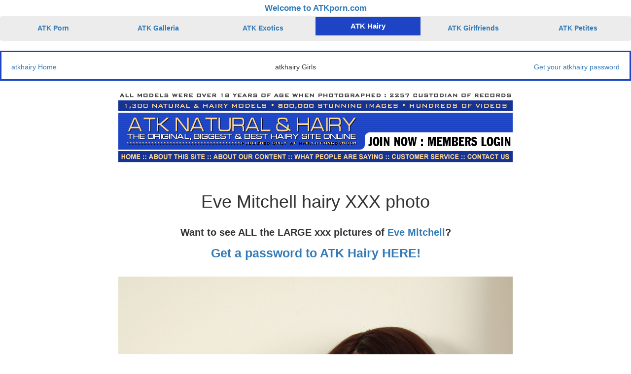

--- FILE ---
content_type: text/html; charset=UTF-8
request_url: https://atkporn.com/atkhairy/eve-mitchell/2022-02-12/hairy-woman-eve-mitchell
body_size: 4203
content:






<html lang="en">

<head>

  <!-- Global site tag (gtag.js) - Google Analytics -->
  <script async src="https://www.googletagmanager.com/gtag/js?id=UA-62520478-1"></script>
  <script>
    window.dataLayer = window.dataLayer || [];

    function gtag() {
      dataLayer.push(arguments);
    }
    gtag('js', new Date());

    gtag('config', 'UA-62520478-1');
  </script>

  <!-- schema -->

  <script src="https://ajax.googleapis.com/ajax/libs/jquery/3.3.1/jquery.min.js"></script>

  <script language="javascript">
    $(document).ready(function() {
      $('#fullName').click(function() {
        $('#jobContent').load('about.html');
      });

      $('#research').click(function() {
        $('#content').load('about.html');
      });
    });
  </script>
  <meta http-equiv="X-UA-Compatible" content="IE=edge">
  <meta charset="UTF-8">
  <meta name="viewport" content="width=device-width, initial-scale=1.0, shrink-to-fit=no">
  <title>Eve Mitchell hairy XXX photos on ATK Hairy</title>
  <meta name="description" content="Eve Mitchell hairy XXX photos on ATK Hairy">
  <meta content="index,follow" name="robots">
  <meta property="og:site_name" content="ATK Porn">
  <meta property="og:url" content="https://atkporn.com/atkhairy/eve-mitchell/2022-02-12/hairy-woman-eve-mitchell" />
  <meta property="og:type" content="website" />
  <meta property="og:title" content="Eve Mitchell hairy XXX photos on ATK Hairy" />
  <meta property="og:description" content="Eve Mitchell hairy XXX photos on ATK Hairy" />
  <meta property="og:image" content="https://atkporn.com/pictures/hairy/220212_6.jpg" />

  

  <!-- <meta property="og:site_name" content="ATK porn">
  <meta property="og:type" content="website">
  <meta property="og:url" content="http://atkporn.com"> -->

  <meta name="twitter:card" content="summary_large_image">
  <meta name="twitter:site" content="">
  <meta name="twitter:creator" content="">
  <meta name="twitter:title" content="">
  <meta name="twitter:description" content="">
  <meta name="twitter:image" content="">

  <link rel="canonical" href="https://atkporn.com/atkhairy/eve-mitchell/2022-02-12/hairy-woman-eve-mitchell" />
  <link href="https://fonts.googleapis.com/css2?family=Noto+Sans&display=swap" rel="stylesheet">

  <link rel="stylesheet" href="/tour/css/styles.css">

    
  <!-- <link rel="shortcut icon" href="/favicon.ico" type="image/x-icon" /> -->
  <link rel="stylesheet" href="//maxcdn.bootstrapcdn.com/bootstrap/3.3.7/css/bootstrap.min.css" integrity="sha384-BVYiiSIFeK1dGmJRAkycuHAHRg32OmUcww7on3RYdg4Va+PmSTsz/K68vbdEjh4u" crossorigin="anonymous">
  <link rel="stylesheet" href="https://cdnjs.cloudflare.com/ajax/libs/font-awesome/6.6.0/css/all.min.css">

  
</head>

<body style="margin:0;padding:0">
  <div style="width: 100%"><!-- 
<div style="display:flex; width:100%;">
<div id="headerLogo">
                    <h1 class="site-logo"><A href="/" id="logoHeader">ATK Porn</a></h1>
                    <div class="tagline"><a href="/" style="text-decoration: none; color: #000000">www.ATKporn.com</a></div>
 </div>
</div> -->

<div style="display: flex; width: 100%; justify-content: center; align-items: center; padding: 5px">
        <a href="/" class="titleLink">Welcome to ATKporn.com</a>
</div>
<div class=" atkSticky">
        <div class="navbar">
                <!-- <div style=""> -->

                <div><a href="/" class="nav-item home">
                        ATK Porn
                </a></div>
                <div><a href="/atkgalleria" class="nav-item atkgalleria">
                        ATK Galleria
                </a></div>
                <div><a href="/atkexotics" class="nav-item atkexotics">
                        ATK Exotics
                </a></div>
                <div><a href="/atkhairy" class="selectedSite selectedATKhairy">
                        ATK Hairy
                </a></div>
                <div><a href="/atkgirlfriends/" class="nav-item atkgirlfriends">
                        ATK Girlfriends
                </a></div>
                <div><a href="/atkpetites/" class="nav-item atkgirlfriends">
                        ATK Petites
                </a></div>
        </div>
</div>



<div style="display: flex; width: 100%; justify-content: space-between; padding: 20px 20px 15px 20px;" class="borderatkhairy">
    <div>
        <a href="/atkhairy">atkhairy Home</a>
    </div>

    <div>
    atkhairy Girls
    </div>

    <div>
        <a href="/enter/atkhairy">Get your atkhairy password</a>
    </div>
</div><div class="container"><div style="display: flex; width: 100%; align-items: center; padding: 20px 0 20px 0; flex-direction: column;background-color: #ffffff">
<div class="tableSiteHeaderMobile">
	<img src="/siteheader-atkhairy.png" style="width: 100%" alt="atkhairy.com">
</div>

	<div style="width: 100%; text-align: center; margin: 0 auto;">
		<!-- <img src="/atk-hairy/images/hhdr_03.gif"> -->


<TABLE class="tableSiteHeader" BORDER=0 align="center" CELLPADDING=0 CELLSPACING=0>
  
  
   <TR>     <TD COLSPAN=14> <a href="http://www.amkingdom.com/2257.html"><IMG SRC="/atk-hairy/images/hhdr_2257.gif" ALT="" WIDTH=800 HEIGHT=20 border="0"></a></TD>  </TR>  <TR>     <TD COLSPAN=14> <IMG SRC="/atk-hairy/images/hhdr2_01.gif" WIDTH=800 HEIGHT=22 ALT=""></TD>  </TR>  <TR>     <TD COLSPAN=14> <IMG SRC="/atk-hairy/images/hhdr2_02.gif" WIDTH=800 HEIGHT=3 ALT=""></TD>  </TR>  <TR>     <TD COLSPAN=7 ROWSPAN=2> <a href="/atk-hairy/"><IMG SRC="/atk-hairy/images/hhdr_03.gif" WIDTH=500 HEIGHT=75 ALT="atkhairy" border="0"></a></TD>    <TD COLSPAN=7> <IMG SRC="/atk-hairy/images/hhdr_04.gif" WIDTH=300 HEIGHT=40 ALT=""></TD>  </TR>  <TR>     <TD COLSPAN=3> <a href="/enter/atkhairy/" target="_TOP" onMouseOut="MM_swapImgRestore()" onMouseOver="MM_swapImage('Image152','','/atk-hairy/images/hhdr2_05o.gif',1)"><img src="/atk-hairy/images/hhdr2_05.gif" name="Image152" width="110" height="35" border="0"></a></TD>    <TD> <IMG SRC="/atk-hairy/images/hhdr2_06.gif" WIDTH=12 HEIGHT=35 ALT=""></TD>    <TD COLSPAN=3> <a href="http://www.atkhairy.com/login/" target="_top" onMouseOver="MM_swapImage('Image153','','/atk-hairy/images/hhdr2_07o.gif',1)" onMouseOut="MM_swapImgRestore()"><img src="/atk-hairy/images/hhdr2_07.gif" name="Image153" width="178" height="35" border="0"></a></TD>  </TR>  <TR>     <TD COLSPAN=14> <IMG SRC="/atk-hairy/images/hhdr2_08.gif" WIDTH=800 HEIGHT=3 ALT=""></TD>  </TR>  <TR>     <TD><a href="/atk-hairy/" target="_parent" onMouseOver="MM_swapImage('Image37','','/atk-hairy/images/hhdr_11o.gif',1)" onMouseOut="MM_swapImgRestore()"><img src="/atk-hairy/images/hhdr_11.gif" name="Image37" width="47" height="22" border="0"></a></TD>    <TD><IMG SRC="/atk-hairy/images/hhdr2_10.gif" WIDTH=11 HEIGHT=22 ALT=""></TD>    <TD><a href="#" onClick="MM_openBrWindow('/atk-hairy/about-atkhairy/index.php','','scrollbars=yes,resizable=yes,width=550,height=700')" onMouseOut="MM_swapImgRestore()" onMouseOver="MM_swapImage('Image38','','/atk-hairy/images/hhdr_13o.gif',1)"><img src="/atk-hairy/images/hhdr_13.gif" name="Image38" width="120" height="22" border="0"></a></TD>    <TD><IMG SRC="/atk-hairy/images/hhdr2_12.gif" WIDTH=12 HEIGHT=22 ALT=""></TD>    <TD><a href="#" onClick="MM_openBrWindow('/atk-hairy/atk-hairy-content/index.php','','scrollbars=yes,resizable=yes,width=550,height=700')" onMouseOut="MM_swapImgRestore()" onMouseOver="MM_swapImage('Image39','','/atk-hairy/images/hhdr_15o.gif',1)"><img src="/atk-hairy/images/hhdr_15.gif" name="Image39" width="152" height="22" border="0"></a></TD>    <TD><IMG SRC="/atk-hairy/images/hhdr2_14.gif" WIDTH=11 HEIGHT=22 ALT=""></TD>    <TD COLSPAN=2><a href="#" onClick="MM_openBrWindow('/atk-hairy/reviews/index.php','','scrollbars=yes,resizable=yes,width=550,height=700')" onMouseOut="MM_swapImgRestore()" onMouseOver="MM_swapImage('Image40','','/atk-hairy/images/hhdr_17o.gif',1)"><img src="/atk-hairy/images/hhdr_17.gif" name="Image40" width="187" height="22" border="0"></a></TD>    <TD> <IMG SRC="/atk-hairy/images/hhdr2_16.gif" WIDTH=12 HEIGHT=22 ALT=""></TD>    <TD COLSPAN=3><a href="http://www.amkingdom.com/support/" target="support" onMouseOver="MM_swapImage('Image41','','/atk-hairy/images/hhdr_19o.gif',1)" onMouseOut="MM_swapImgRestore()"><img src="/atk-hairy/images/hhdr_19.gif" name="Image41" width="141" height="22" border="0"></a></TD>    <TD> <IMG SRC="/atk-hairy/images/hhdr2_18.gif" WIDTH=12 HEIGHT=22 ALT=""></TD>    <TD><a href="http://www.amkingdom.com/support/commentform.html" target="contact" onMouseOver="MM_swapImage('Image42','','/atk-hairy/images/hhdr_21o.gif',1)" onMouseOut="MM_swapImgRestore()"><img src="/atk-hairy/images/hhdr_21.gif" name="Image42" width="95" height="22" border="0"></a></TD>  </TR>  <TR>     <TD> <IMG SRC="/atk-hairy/images/spacer.gif" WIDTH=47 HEIGHT=1 ALT=""></TD>    <TD> <IMG SRC="/atk-hairy/images/spacer.gif" WIDTH=11 HEIGHT=1 ALT=""></TD>    <TD> <IMG SRC="/atk-hairy/images/spacer.gif" WIDTH=120 HEIGHT=1 ALT=""></TD>    <TD> <IMG SRC="/atk-hairy/images/spacer.gif" WIDTH=12 HEIGHT=1 ALT=""></TD>    <TD> <IMG SRC="/atk-hairy/images/spacer.gif" WIDTH=152 HEIGHT=1 ALT=""></TD>    <TD> <IMG SRC="/atk-hairy/images/spacer.gif" WIDTH=11 HEIGHT=1 ALT=""></TD>    <TD> <IMG SRC="/atk-hairy/images/spacer.gif" WIDTH=147 HEIGHT=1 ALT=""></TD>    <TD> <IMG SRC="/atk-hairy/images/spacer.gif" WIDTH=40 HEIGHT=1 ALT=""></TD>    <TD> <IMG SRC="/atk-hairy/images/spacer.gif" WIDTH=12 HEIGHT=1 ALT=""></TD>    <TD> <IMG SRC="/atk-hairy/images/spacer.gif" WIDTH=58 HEIGHT=1 ALT=""></TD>    <TD> <IMG SRC="/atk-hairy/images/spacer.gif" WIDTH=12 HEIGHT=1 ALT=""></TD>    <TD> <IMG SRC="/atk-hairy/images/spacer.gif" WIDTH=71 HEIGHT=1 ALT=""></TD>    <TD> <IMG SRC="/atk-hairy/images/spacer.gif" WIDTH=12 HEIGHT=1 ALT=""></TD>    <TD> <IMG SRC="/atk-hairy/images/spacer.gif" WIDTH=95 HEIGHT=1 ALT=""></TD>  </TR></TABLE><br>
<table width="800" border="0" align="center" cellpadding="2" cellspacing="0">
  <tr> 
    <td bgcolor="#163392"> 
      <table width="800" border="0" cellspacing="0" cellpadding="5">
        <tr> 
          <td bgcolor="#FFFFFF"><center>
              <b><font size="2" face="Verdana, Arial, Helvetica, sans-serif"><!-- extended tour --></font></b> 
            </center></td>

        </tr>
      </table></td>
  </tr>
</table>
	</div>
</div>

<div style="width: 100%; text-align: center">
              
                    <h1>Eve Mitchell hairy XXX photo</h1>
<div style="padding:20px 0">

<div class="textCTAbig">
Want to see ALL the LARGE xxx pictures of <a href="/atkhairy/eve-mitchell">Eve Mitchell</a>?
</div>
<div class="textCTAbigger spacer10"><a href="/enter/atkhairy">Get a password to ATK Hairy HERE!</a></div>
</div>
                    <div style="margin:0 5px;">
                    <a href="/enter/atkhairy"><img src="https://atkporn.com/pictures/hairy/220212_6.jpg" style="width: 100%; max-width: 800"></a>
                    </div>
                    <div style="padding:10px 0"><a href="/atkhairy/eve-mitchell/2022-02-12">more from this ATK Hairy Eve Mitchell photo shoot >></a></div>
</div>
<div style="display: flex; width: 100%; text-align: center; flex-direction: column">
<div class="textCTAbig"><a href="/enter/atkhairy">Just $1 a day!</a></div>
<div class="textCTAbig"><a href="/enter/atkhairy">CLICK HERE to join ATK Hairy now!</a></div>
</div>


<!-- close main container -->
</div>
<div class="footer">

    <div style="display: flex; justify-content: center; align-items: center; flex-wrap: wrap; width: 100%;flex-direction: column">
<div class="textCTAbig">More from <a href="/atkhairy">ATK Hairy</a></div>
<div class="textCTAbig">Get <a href="/enter/atkhairy">your password to ATK Hairy</a></div>
<div style="display: flex; flex-wrap: wrap; width: 100%">
<div class="listItemMoneybar">

<div style="margin: 20px 0; border: 1px solid #1C44C4; padding: 1px" class="imageContainer">
    <a href="/atkhairy/zoey-jpeg/2022-06-19/" ><img src="/pictures/hairy/220619_7.jpg" class="imageShootPreview" alt="Zoey Jpeg as seen on Sunday, June 19, 2022"></a>
    <div style="padding: 10px 0;background-color: #1C44C4; color: #ffffff; text-align: center">
        
        <div><a href="/atkhairy/zoey-jpeg"  style="color: #ffffff; font-size: 1em; font-weight: bold" class="underlineLink">
                Zoey Jpeg            </a></div>

        <div style="margin: 8px 0 0 0;"><a href="/enter/atkhairy/"  style="color: #ffffff; font-size: 0.9em" class="underlineLink">
                Get your atkhairy password
            </a></div>
    </div>

</div></div>
<div class="listItemMoneybar">

<div style="margin: 20px 0; border: 1px solid #1C44C4; padding: 1px" class="imageContainer">
    <a href="/atkhairy/pearl-sage/2021-09-01/" ><img src="/pictures/hairy/210901_7.jpg" class="imageShootPreview" alt="Pearl Sage as seen on Wednesday, September 1, 2021"></a>
    <div style="padding: 10px 0;background-color: #1C44C4; color: #ffffff; text-align: center">
        
        <div><a href="/atkhairy/pearl-sage"  style="color: #ffffff; font-size: 1em; font-weight: bold" class="underlineLink">
                Pearl Sage            </a></div>

        <div style="margin: 8px 0 0 0;"><a href="/enter/atkhairy/"  style="color: #ffffff; font-size: 0.9em" class="underlineLink">
                Get your atkhairy password
            </a></div>
    </div>

</div></div>
<div class="listItemMoneybar">

<div style="margin: 20px 0; border: 1px solid #1C44C4; padding: 1px" class="imageContainer">
    <a href="/atkhairy/luci-lovett/2018-04-11/" ><img src="/pictures/hairy/180411_7.jpg" class="imageShootPreview" alt="Luci Lovett as seen on Wednesday, April 11, 2018"></a>
    <div style="padding: 10px 0;background-color: #1C44C4; color: #ffffff; text-align: center">
        
        <div><a href="/atkhairy/luci-lovett"  style="color: #ffffff; font-size: 1em; font-weight: bold" class="underlineLink">
                Luci Lovett            </a></div>

        <div style="margin: 8px 0 0 0;"><a href="/enter/atkhairy/"  style="color: #ffffff; font-size: 0.9em" class="underlineLink">
                Get your atkhairy password
            </a></div>
    </div>

</div></div>
<div class="listItemMoneybar">

<div style="margin: 20px 0; border: 1px solid #1C44C4; padding: 1px" class="imageContainer">
    <a href="/atkhairy/dria-submits/2023-09-25/" ><img src="/pictures/hairy/230925_7.jpg" class="imageShootPreview" alt="Dria Submits as seen on Monday, September 25, 2023"></a>
    <div style="padding: 10px 0;background-color: #1C44C4; color: #ffffff; text-align: center">
        
        <div><a href="/atkhairy/dria-submits"  style="color: #ffffff; font-size: 1em; font-weight: bold" class="underlineLink">
                Dria Submits            </a></div>

        <div style="margin: 8px 0 0 0;"><a href="/enter/atkhairy/"  style="color: #ffffff; font-size: 0.9em" class="underlineLink">
                Get your atkhairy password
            </a></div>
    </div>

</div></div>
</div>

</div>    <div class="footer-info">
            <div>2026 <strong>ATK Porn</strong> - <A href="https://atkporn.com">ATKporn.com</A></div>
    </div>
</div>


<div style="width: 100%;padding:0 5px 20px 5px">
         

<style>

.bangBrosContainer {
width: 100%;
border: 1px solid #000;
padding: 10px 0px;
margin: 20px 2px;
background-color: #fff;
color: #000;
}

.bangbrosMoneyBarContainer {

	align-items: center;
	width: 100%;
	background-color: #fff;
	justify-content: center;
	color: #000;

}

.bangbrosPic {
	padding: 1.5rem 1.5rem;
}

.bangbrosPic a {
	color: red;
	font-size: 1.3em;
	text-decoration: none;
}

.bangbrosPic a:hover {
	text-decoration: underline;
}
.bangbrosPic img {
border-radius: 10px;
}

.bangbrosPic img:hover {
opacity: 0.5;
}


.bbrosBangUSATitle {
	color: red;
}

.bbrosBangUSATitle:hover {
	color: blue;
}

.bangUSAcontainer {
	display: flex;
	justify-content: center;
}

a.bangUSAMoneybarLink {
	text-decoration: none;
}

@media all and (min-width: 768px) {
	.bangbrosMoneyBarContainer {
	display: flex; 
	justify-content: space-between;
}
.bangbrosPic {
	flex: 1 22%;
}
}

</style>


<div class="bangBrosContainer">

<div class="bangUSAcontainer">
	<div style="padding: 5px; text-align: center;">
		<div style="margin: 0 auto;"><a href="https://bangusa.com" target="_blank" class="bangUSAMoneybarLink"><img src="https://bangusa.com/bangbros-american-porn-flag.jpg" style="max-width: 120px;" alt="Bang USA porn"></a></div>
		<div><a href="https://bangusa.com" target="_blank" style="color:red"  class="bangUSAMoneybarLink">www.Bang<span style="color: blue; font-weight: bold;">USA</span>.com</a></div>
	</div>
	<div>
	<div style="font-size: 28px; font-weight: bold;"><a href="https://bangusa.com" class="bbrosBangUSATitle bangUSAMoneybarLink" target="_blank">Bang USA!</a></div>
	<div style="font-size: 20px;">Fight! Fight! Fight!</div>
</div>
</div>


<div class="bangbrosMoneyBarContainer">


<div class="bangbrosPic">
	<div><a href="https://bangusa.com/bigtitcreampie/gia-gets-creamed-in-her-pie_btcp17419/" target="_blank"><b>Gia Gets Creamed In Her Pie</b></a></div>
		<div><a href="https://bangusa.com/bigtitcreampie/gia-gets-creamed-in-her-pie_btcp17419/" target="_blank"><img src="https://bangusa.com/bigtitcreampie/shoots/btcp17419/members/450x340.jpg"  style="width:100%"></a>
		</div>

		<div>As seen on pornsite: <a href="https://bangusa.com/bigtitcreampie/" target="_blank">bigtitcreampie</a></div>
		<div>Brought to you by <a href="https://bangusa.com" target="_blank">BangUSA.com</a></div>
</div>

<div class="bangbrosPic">
	<div><a href="https://bangusa.com/bangbrosclips/i-really-missed-that-dick_bbc18920/" target="_blank"><b>I Really Missed That Dick</b></a></div>
		<div><a href="https://bangusa.com/bangbrosclips/i-really-missed-that-dick_bbc18920/" target="_blank"><img src="https://bangusa.com/bangbrosclips/shoots/bbc18920/members/450x340.jpg"  style="width:100%"></a>
		</div>

		<div>As seen on pornsite: <a href="https://bangusa.com/bangbrosclips/" target="_blank">bangbrosclips</a></div>
		<div>Brought to you by <a href="https://bangusa.com" target="_blank">BangUSA.com</a></div>
</div>

<div class="bangbrosPic">
	<div><a href="https://bangusa.com/mydirtymaid/maid-gets-paid-to-fuck-10500631/" target="_blank"><b>Maid Gets Paid To Fuck!</b></a></div>
		<div><a href="https://bangusa.com/mydirtymaid/maid-gets-paid-to-fuck-10500631/" target="_blank"><img src="https://bangusa.com/mydirtymaid/shoots/10500631/mydirtymaid-maid-gets-paid-to-fuck.jpg"  style="width:100%"></a>
		</div>

		<div>As seen on pornsite: <a href="https://bangusa.com/mydirtymaid/" target="_blank">mydirtymaid</a></div>
		<div>Brought to you by <a href="https://bangusa.com" target="_blank">BangUSA.com</a></div>
</div>

<div class="bangbrosPic">
	<div><a href="https://bangusa.com/assparade/italian-ass-doesnt-quit-10433721/" target="_blank"><b>Italian Ass Doesn't Quit</b></a></div>
		<div><a href="https://bangusa.com/assparade/italian-ass-doesnt-quit-10433721/" target="_blank"><img src="https://bangusa.com/assparade/shoots/10433721/assparade-italian-ass-doesn-t-quit.jpg"  style="width:100%"></a>
		</div>

		<div>As seen on pornsite: <a href="https://bangusa.com/assparade/" target="_blank">assparade</a></div>
		<div>Brought to you by <a href="https://bangusa.com" target="_blank">BangUSA.com</a></div>
</div>
</div>

</div></div>
</body>

</html>